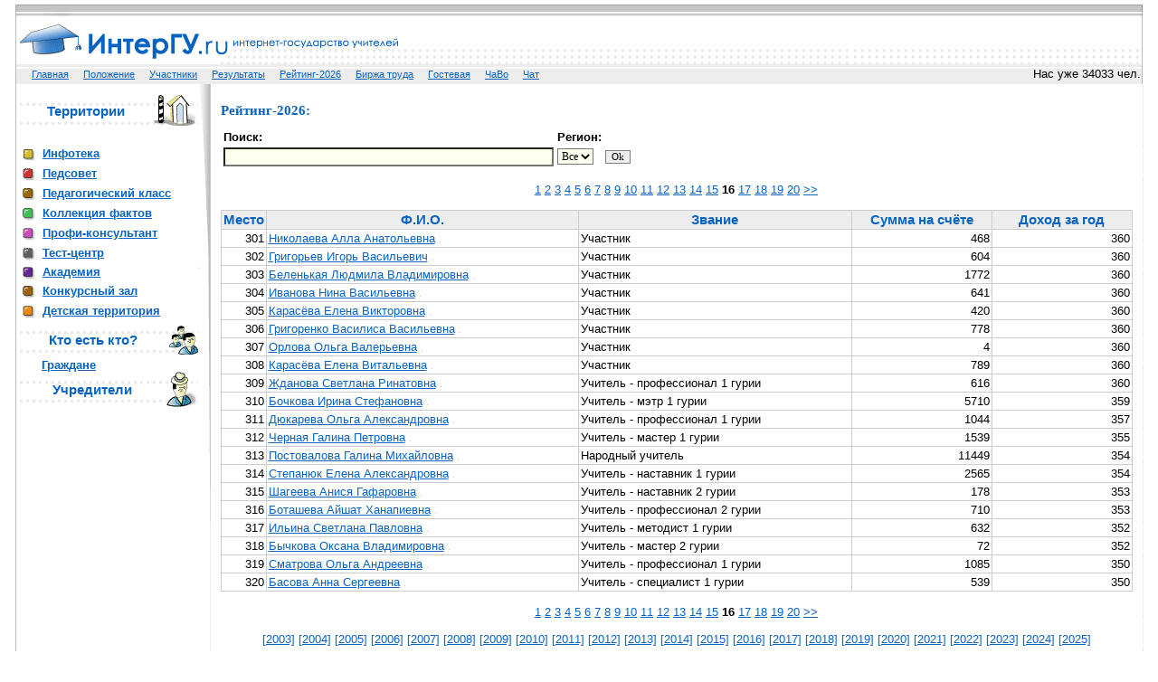

--- FILE ---
content_type: text/html
request_url: https://intergu.ru/index.asp?main=rating&id_region=0&page=15&str=%20
body_size: 5426
content:
<!-- Programming by Sergey Belyaev, @2001-2026 E-mail: bsn@mail.ru -->

<html><!-- InstanceBegin template="/Templates/template.dwt" codeOutsideHTMLIsLocked="false" -->
<head>
  <title>Сетевое сообщество. Интергуру. Интернет - государство учителей.</title>
  <meta http-equiv=imagetoolbar content=no>
  <meta name='yandex-verification' content='61a5e1f27baf3694' />
  <meta name="yandex-verification" content="dfeac38c7e24b50b" />
  <link href="style.css" rel=stylesheet type=text/css>
  <META NAME="keywords" CONTENT="педсовет, инфотека, педагогический класс, тест, центр, граждане, умник, помощь, академия">
  <meta name="description" content="Интернет - государство учителей. Сетевое сообщество учителей. Единый информационный педагогический ресурс, организующий практическую деятельность учителей в сети.Проект поддержки профессиональной деятельности учителя.">
  <META content="text/html; charset=windows-1251" http-equiv=Content-Type>
  <script src=inc/alt.js></script>
  <link rel="icon" href="/img/favicon.ico" type="image/x-icon">
  <link rel="shortcut icon" href="/img/favicon.ico" type="image/x-icon"> 
  <script async src="https://pagead2.googlesyndication.com/pagead/js/adsbygoogle.js?client=ca-pub-8694399840838901"
     crossorigin="anonymous"></script>
</head>
<body>


<table width=98% align=center><tr><td height="60">
<!--
<table width="100%">
<tr><td background="img/banner/kuk2.gif" height="72"><a href="/redirect.asp?id=20"><img src="img/banner/pusto.gif" width="100%" height="72" border="0"></a></td></tr>
</table>
-->
<table cellpadding=0 cellspacing=0 border=0 width=100% align="center">
<tr>
 <td background="img/menu_left.gif"><img src="img/tit_left.gif">
 <td><img src="img/title.gif" vspace=0 hspace=0 border=0 alt="Интергуру - государство учителей. 17.01.2026" style="cursor: hand" onclick="window.open('https://www.intergu.ru','_self')">
 <td background="img/tit_back.gif" width="100%">
 <td background="img/tit_back.gif" align=right width=320 nowrap>
 	
 <td background="img/menu_right.gif"><img src="img/tit_end.gif">
<tr>
 <td background="img/menu_left.gif">
 <td background="img/menu_back.gif" colspan=3 height=22>
<!-------------------- ВЕРХНЕЕ ГЛАВНОЕ МЕНЮ ------------------------------>


  <table border=0 cellpadding=0 cellspacing=0 width=100%>
  <tr>
  <td align=left>
&nbsp;&nbsp;&nbsp; <a class=menu href="https://intergu.ru/">Главная</a>
&nbsp;&nbsp;&nbsp;<a class=menu href="https://intergu.ru/index.asp?main=pologm">Положение</a> 
&nbsp;&nbsp;&nbsp;<a class=menu href="https://intergu.ru/index.asp?main=c_list">Участники</a> 
&nbsp;&nbsp;&nbsp;<a class=menu href="https://intergu.ru/index.asp?main=result">Результаты</a> 
&nbsp;&nbsp;&nbsp;<a class=menu href="https://intergu.ru/index.asp?main=rating">Рейтинг-2026</a> 
&nbsp;&nbsp;&nbsp;<a class=menu href="redirect.asp?id=7">Биржа труда</a> 
&nbsp;&nbsp;&nbsp;<a class=menu href="https://intergu.ru/gb.asp" title='Гостевая книга'>Гoстeвая</a> 
&nbsp;&nbsp;&nbsp;<a class=menu href='https://intergu.ru/pb.asp' title='Часто задаваемые вопросы'>ЧаВо</a>
&nbsp;&nbsp;&nbsp;<a class=menu href=# onclick="window.open('redirect.asp?id=16','', 'toolbar=no,scrollbars=no,left=0,top=0,width='+(screen.width-8)+',height='+(screen.height-48))">Чат</a>

  </td>
  <td align=right>Нас уже 34033 чел.</td>
  </table>

<td background="img/menu_right.gif">
</table>

<table cellpadding=0 cellspacing=0 width=100% align=center>
<tr>
    <td background="img/3x1.gif" width=3> <img src="img/3x1.gif">
    <td >
             <table width=100% cellpadding=0 cellspacing=0 border=0>
                <tr>
                    
          <td valign=top width=200>
<!-- Левый столбец с территориями и учредителями на главной странице-->
<table cellpadding=0 cellspacing=0 border=0>    
<tr>
   <td colspan=2><font size=1><br></font>
	 <table cellpadding=0 cellspacing=0 border=0 background="https://intergu.ru/img/div_back.gif" width=100%><tr>
       <td align=center width=100%><font class=l_menu>Территории</font></td>
       <td align=right><img src="https://intergu.ru/img/area.gif" alt="территория"></td>
     </tr></table>
    </td> 
</tr><tr>
   <td  colspan="2">
     <div id="ToolTip" style="position: absolute; visibility: hidden; width:10; height: 10; z-index: 1000; left: 0; top: 0"></div>
     <table width=100% border=0>

 <tr>
   <td><img src="https://intergu.ru/img/t5.gif" alt="кнопочка"></td>
   <td><a  onmousemove=ts(event,'ter5') onmouseout=tc('ter5') class=l_menu_ter href="redirect.asp?id=5"><b>Инфотека</b></td>
 </tr>

 <tr>
   <td><img src="https://intergu.ru/img/t9.gif" alt="кнопочка"></td>
   <td><a  onmousemove=ts(event,'ter9') onmouseout=tc('ter9') class=l_menu_ter href="redirect.asp?id=9"><b>Педсовет</b></td>
 </tr>

 <tr>
   <td><img src="/img/t8.gif" alt="кнопочка"></td>
   <td><a  onmousemove=ts(event,'ter8') onmouseout=tc('ter8') class=l_menu_ter href="https://intergu.ru/tclass/w_current_sit.asp"><b>Педагогический класс</b></td>
 </tr>

 <tr>
   <td><img src="https://intergu.ru/img/t2.gif" alt="кнопочка"></td>
   <td><a  onmousemove=ts(event,'ter2') onmouseout=tc('ter2') class=l_menu_ter href="redirect.asp?id=2"><b>Коллекция фактов</b></td>
 </tr>

 <tr>
   <td><img src="/img/t3.gif" alt="кнопочка"></td>
   <td><a  onmousemove=ts(event,'ter3') onmouseout=tc('ter3') class=l_menu_ter href="https://intergu.ru/pedsov/"><b>Профи-консультант</b></td>
 </tr>

 <tr>
   <td><img src="https://intergu.ru/img/t10.gif" alt="кнопочка"></td>
   <td><a  onmousemove=ts(event,'ter10') onmouseout=tc('ter10') class=l_menu_ter href="redirect.asp?id=10"><b>Тест-центр</b></td>
 </tr>

 <tr>
   <td><img src="https://intergu.ru/img/t18.gif" alt="кнопочка"></td>
   <td><a  onmousemove=ts(event,'ter18') onmouseout=tc('ter18') class=l_menu_ter href="redirect.asp?id=18"><b>Академия</b></td>
 </tr>

 <tr>
   <td><img src="https://intergu.ru/img/t20.gif" alt="кнопочка"></td>
   <td><a  onmousemove=ts(event,'ter20') onmouseout=tc('ter20') class=l_menu_ter href="redirect.asp?id=20"><b>Конкурсный зал</b></td>
 </tr>

	 <tr>
        <td><img src="https://intergu.ru/img/t6.gif"></td>
        <td><a class=l_menu_ter href="#" onclick="window.open('https://www.childfest.ru')"><b>Детская территория</b></td>
<!--
	 <tr>
        <td>&nbsp;</td>
        <td><li><a class=l_menu_ter href=# onclick="window.open('http://www.childfest.ru')">Детский интернет-фестиваль</a></td>

	 <tr>
        <td>&nbsp;</td>
        <td><li><a class=l_menu_ter href=# onclick="window.open('http://www.um-nik.ru')">Конференция увлечений "Умник"</a></td>
	 </table>
-->
<br>
	 <table width=200 cellpadding=0 cellspacing=0 border=0>   
     <tr>
        <td colspan=2>
          <table cellpadding=0 cellspacing=0 border=0 background="https://intergu.ru/img/div_back.gif" width=100%><tr>
            <td align=center width=100%><font class=l_menu>Кто есть кто?</font></td>
            <td align=right height=40><img src="https://intergu.ru/img/citizen.gif" alt="граждане"></td>
		  </tr></table>
         </td> 
      </tr><tr>
        <td width=27></td>
        <td>
             <a class=l_menu_ter href=# onclick="window.open('https://intergu.ru/book/','', 'toolbar=yes,scrollbars=yes, resizable=yes, left=20,top=20,width='+(screen.width-58)+',height='+(screen.height-148))"><b>Граждане</b></a>
             <br>
        </td></tr>
<!--
<tr>
        <td width=27></td>
        <td><br>
             <a class=l_menu_ter href=# onclick="window.open('http://who.intergu.ru/academy','', 'toolbar=yes,scrollbars=yes, resizable=yes, left=20,top=20,width='+(screen.width-58)+',height='+(screen.height-148))"><b>Академики</b></a>
             <br>
        </td></tr>
-->
     </table>

	 <table width=200 cellpadding=0 cellspacing=0 border=0>   
     <tr>
        <td colspan=2>
          <table cellpadding=0 cellspacing=0 border=0 background="https://intergu.ru/img/div_back.gif" width=100%><tr>
            <td align=center width=100%><font class=l_menu>Учредители</font></td>
            <td align=right><img src="https://intergu.ru/img/sponsor.gif" alt="учредитель"></td>
		  </tr></table>
         </td> 
      </tr>
     </table>
   </table><br>
   <!-- Yandex.RTB R-A-1590242-2 -->
<div id="yandex_rtb_R-A-1590242-2"></div>
<script>window.yaContextCb.push(()=>{
  Ya.Context.AdvManager.render({
    renderTo: 'yandex_rtb_R-A-1590242-2',
    blockId: 'R-A-1590242-2'
  })
})</script>

  <td valign=top width=1 background="img/grid_c.gif"><img src="img/grid.gif"></td>
  <td valign=top>
  <table cellspacing="0" cellpadding="0" align=center width=98% border="0"><tr><td valign=top>
<!-- InstanceBeginEditable name="main" -->


<font size=1><br></font><h1>Рейтинг-2026:</h1>

<form action=index.asp?main=rating method=post>
<table>
  <tr><td><b>Поиск:</b></td><td><b>Регион:</b></td><td>&nbsp;</td></tr>
  <tr><td><input name=str value='' size=50></td><td>
    <select name=id_region>
      <option value=0>Все

	</select>
  </td><td><input type=submit value="Ok" class=button></td></tr>
</form>
</center>
</table>

<center>
<br><a href=index.asp?main=rating&id_region=0&page=0&str=%20>1</a> <a href=index.asp?main=rating&id_region=0&page=1&str=%20>2</a> <a href=index.asp?main=rating&id_region=0&page=2&str=%20>3</a> <a href=index.asp?main=rating&id_region=0&page=3&str=%20>4</a> <a href=index.asp?main=rating&id_region=0&page=4&str=%20>5</a> <a href=index.asp?main=rating&id_region=0&page=5&str=%20>6</a> <a href=index.asp?main=rating&id_region=0&page=6&str=%20>7</a> <a href=index.asp?main=rating&id_region=0&page=7&str=%20>8</a> <a href=index.asp?main=rating&id_region=0&page=8&str=%20>9</a> <a href=index.asp?main=rating&id_region=0&page=9&str=%20>10</a> <a href=index.asp?main=rating&id_region=0&page=10&str=%20>11</a> <a href=index.asp?main=rating&id_region=0&page=11&str=%20>12</a> <a href=index.asp?main=rating&id_region=0&page=12&str=%20>13</a> <a href=index.asp?main=rating&id_region=0&page=13&str=%20>14</a> <a href=index.asp?main=rating&id_region=0&page=14&str=%20>15</a> <b>16</b> <a href=index.asp?main=rating&id_region=0&page=16&str=%20>17</a> <a href=index.asp?main=rating&id_region=0&page=17&str=%20>18</a> <a href=index.asp?main=rating&id_region=0&page=18&str=%20>19</a> <a href=index.asp?main=rating&id_region=0&page=19&str=%20>20</a> <a href=index.asp?main=rating&id_region=0&page=20&str=%20>>></a><br><br>
<table cellspacing=1 cellpadding=2 bgcolor=cccccc align=center width=100%>
  <tr align=center bgcolor=ededed>
    <td width=10><b class=l_menu>Место</b></td>
    <td><b class=l_menu>Ф.И.О.</b></td>
    <td><b class=l_menu>Звание</b></td>
    <td width=150><b class=l_menu>Сумма на счёте</b></td>
    <td width=150><b class=l_menu>Доход за год</b></td>
  </tr>

  <tr bgcolor=white><td align=right>301</td><td>
  <a href=# onclick="window.open('https://intergu.ru/register/userinfo.asp?id=12522&r=319103426589697663880379','UserInfo_12522','height=640,width=500,left='+(screen.width-500)/2+',top=20,scrollbars=yes,resizable=yes')">Николаева Алла Анатольевна</a>

<a href='register/userinfo.asp?id=12522' target=blank><img src=img/3x1.gif border=0 alt="точечка"></a>

  
  </td>
  <td>Участник </td>
  <td align=right>468</td>
  <td align=right>360</td></tr>

  <tr bgcolor=white><td align=right>302</td><td>
  <a href=# onclick="window.open('https://intergu.ru/register/userinfo.asp?id=12933&r=29856074557793663880379','UserInfo_12933','height=640,width=500,left='+(screen.width-500)/2+',top=20,scrollbars=yes,resizable=yes')">Григорьев Игорь Васильевич</a>

<a href='register/userinfo.asp?id=12933' target=blank><img src=img/3x1.gif border=0 alt="точечка"></a>

  
  </td>
  <td>Участник </td>
  <td align=right>604</td>
  <td align=right>360</td></tr>

  <tr bgcolor=white><td align=right>303</td><td>
  <a href=# onclick="window.open('https://intergu.ru/register/userinfo.asp?id=13074&r=782979222915143663880379','UserInfo_13074','height=640,width=500,left='+(screen.width-500)/2+',top=20,scrollbars=yes,resizable=yes')">Беленькая Людмила Владимировна</a>

<a href='register/userinfo.asp?id=13074' target=blank><img src=img/3x1.gif border=0 alt="точечка"></a>

  
  </td>
  <td>Участник </td>
  <td align=right>1772</td>
  <td align=right>360</td></tr>

  <tr bgcolor=white><td align=right>304</td><td>
  <a href=# onclick="window.open('https://intergu.ru/register/userinfo.asp?id=13109&r=996058077252555663880379','UserInfo_13109','height=640,width=500,left='+(screen.width-500)/2+',top=20,scrollbars=yes,resizable=yes')">Иванова Нина Васильевна</a>

<a href='register/userinfo.asp?id=13109' target=blank><img src=img/3x1.gif border=0 alt="точечка"></a>

  
  </td>
  <td>Участник </td>
  <td align=right>641</td>
  <td align=right>360</td></tr>

  <tr bgcolor=white><td align=right>305</td><td>
  <a href=# onclick="window.open('https://intergu.ru/register/userinfo.asp?id=13169&r=38611838894735663880379','UserInfo_13169','height=640,width=500,left='+(screen.width-500)/2+',top=20,scrollbars=yes,resizable=yes')">Карасёва Елена Викторовна</a>

<a href='register/userinfo.asp?id=13169' target=blank><img src=img/3x1.gif border=0 alt="точечка"></a>

  
  </td>
  <td>Участник </td>
  <td align=right>420</td>
  <td align=right>360</td></tr>

  <tr bgcolor=white><td align=right>306</td><td>
  <a href=# onclick="window.open('https://intergu.ru/register/userinfo.asp?id=13813&r=964803576821386663880379','UserInfo_13813','height=640,width=500,left='+(screen.width-500)/2+',top=20,scrollbars=yes,resizable=yes')">Григоренко Василиса Васильевна</a>

<a href='register/userinfo.asp?id=13813' target=blank><img src=img/3x1.gif border=0 alt="точечка"></a>

  
  </td>
  <td>Участник </td>
  <td align=right>778</td>
  <td align=right>360</td></tr>

  <tr bgcolor=white><td align=right>307</td><td>
  <a href=# onclick="window.open('https://intergu.ru/register/userinfo.asp?id=13946&r=356470650909323663880379','UserInfo_13946','height=640,width=500,left='+(screen.width-500)/2+',top=20,scrollbars=yes,resizable=yes')">Орлова Ольга Валерьевна</a>

<a href='register/userinfo.asp?id=13946' target=blank><img src=img/3x1.gif border=0 alt="точечка"></a>

  
  </td>
  <td>Участник </td>
  <td align=right>4</td>
  <td align=right>360</td></tr>

  <tr bgcolor=white><td align=right>308</td><td>
  <a href=# onclick="window.open('https://intergu.ru/register/userinfo.asp?id=13988&r=447048669622531663880379','UserInfo_13988','height=640,width=500,left='+(screen.width-500)/2+',top=20,scrollbars=yes,resizable=yes')">Карасёва Елена Витальевна</a>

<a href='register/userinfo.asp?id=13988' target=blank><img src=img/3x1.gif border=0 alt="точечка"></a>

  
  </td>
  <td>Участник </td>
  <td align=right>789</td>
  <td align=right>360</td></tr>

  <tr bgcolor=white><td align=right>309</td><td>
  <a href=# onclick="window.open('https://intergu.ru/register/userinfo.asp?id=9837&r=709402742907651663880379','UserInfo_9837','height=640,width=500,left='+(screen.width-500)/2+',top=20,scrollbars=yes,resizable=yes')">Жданова Светлана Ринатовна</a>

<a href='register/userinfo.asp?id=9837' target=blank><img src=img/3x1.gif border=0 alt="точечка"></a>

  
  </td>
  <td>Учитель - профессионал 1 гурии</td>
  <td align=right>616</td>
  <td align=right>360</td></tr>

  <tr bgcolor=white><td align=right>310</td><td>
  <a href=# onclick="window.open('https://intergu.ru/register/userinfo.asp?id=28974&r=603562687424457663880379','UserInfo_28974','height=640,width=500,left='+(screen.width-500)/2+',top=20,scrollbars=yes,resizable=yes')">Бочкова Ирина Стефановна</a>

<a href='register/userinfo.asp?id=28974' target=blank><img src=img/3x1.gif border=0 alt="точечка"></a>

  
  </td>
  <td>Учитель - мэтр 1 гурии</td>
  <td align=right>5710</td>
  <td align=right>359</td></tr>

  <tr bgcolor=white><td align=right>311</td><td>
  <a href=# onclick="window.open('https://intergu.ru/register/userinfo.asp?id=33120&r=673740211411554663880379','UserInfo_33120','height=640,width=500,left='+(screen.width-500)/2+',top=20,scrollbars=yes,resizable=yes')">Дюкарева Ольга Александровна</a>

<a href='register/userinfo.asp?id=33120' target=blank><img src=img/3x1.gif border=0 alt="точечка"></a>

  
  </td>
  <td>Учитель - профессионал 1 гурии</td>
  <td align=right>1044</td>
  <td align=right>357</td></tr>

  <tr bgcolor=white><td align=right>312</td><td>
  <a href=# onclick="window.open('https://intergu.ru/register/userinfo.asp?id=13121&r=422740978377581663880379','UserInfo_13121','height=640,width=500,left='+(screen.width-500)/2+',top=20,scrollbars=yes,resizable=yes')">Черная Галина Петровна</a>

<a href='register/userinfo.asp?id=13121' target=blank><img src=img/3x1.gif border=0 alt="точечка"></a>

  
  </td>
  <td>Учитель - мастер 1 гурии</td>
  <td align=right>1539</td>
  <td align=right>355</td></tr>

  <tr bgcolor=white><td align=right>313</td><td>
  <a href=# onclick="window.open('https://intergu.ru/register/userinfo.asp?id=16045&r=913943739198881663880379','UserInfo_16045','height=640,width=500,left='+(screen.width-500)/2+',top=20,scrollbars=yes,resizable=yes')">Постовалова Галина Михайловна</a>

<a href='register/userinfo.asp?id=16045' target=blank><img src=img/3x1.gif border=0 alt="точечка"></a>

  
  </td>
  <td>Народный учитель </td>
  <td align=right>11449</td>
  <td align=right>354</td></tr>

  <tr bgcolor=white><td align=right>314</td><td>
  <a href=# onclick="window.open('https://intergu.ru/register/userinfo.asp?id=8463&r=523971413958895663880379','UserInfo_8463','height=640,width=500,left='+(screen.width-500)/2+',top=20,scrollbars=yes,resizable=yes')">Степанюк Елена Александровна</a>

<a href='register/userinfo.asp?id=8463' target=blank><img src=img/3x1.gif border=0 alt="точечка"></a>

  
  </td>
  <td>Учитель - наставник 1 гурии</td>
  <td align=right>2565</td>
  <td align=right>354</td></tr>

  <tr bgcolor=white><td align=right>315</td><td>
  <a href=# onclick="window.open('https://intergu.ru/register/userinfo.asp?id=21991&r=294022626784047663880379','UserInfo_21991','height=640,width=500,left='+(screen.width-500)/2+',top=20,scrollbars=yes,resizable=yes')">Шагеева Анися Гафаровна</a>

<a href='register/userinfo.asp?id=21991' target=blank><img src=img/3x1.gif border=0 alt="точечка"></a>

  
  </td>
  <td>Учитель - наставник 2 гурии</td>
  <td align=right>178</td>
  <td align=right>353</td></tr>

  <tr bgcolor=white><td align=right>316</td><td>
  <a href=# onclick="window.open('https://intergu.ru/register/userinfo.asp?id=23115&r=162621506481695663880379','UserInfo_23115','height=640,width=500,left='+(screen.width-500)/2+',top=20,scrollbars=yes,resizable=yes')">Боташева Айшат Ханапиевна</a>

<a href='register/userinfo.asp?id=23115' target=blank><img src=img/3x1.gif border=0 alt="точечка"></a>

  
  </td>
  <td>Учитель - профессионал 2 гурии</td>
  <td align=right>710</td>
  <td align=right>353</td></tr>

  <tr bgcolor=white><td align=right>317</td><td>
  <a href=# onclick="window.open('https://intergu.ru/register/userinfo.asp?id=14794&r=868409336929157663880379','UserInfo_14794','height=640,width=500,left='+(screen.width-500)/2+',top=20,scrollbars=yes,resizable=yes')">Ильина Светлана Павловна</a>

<a href='register/userinfo.asp?id=14794' target=blank><img src=img/3x1.gif border=0 alt="точечка"></a>

  
  </td>
  <td>Учитель - методист 1 гурии</td>
  <td align=right>632</td>
  <td align=right>352</td></tr>

  <tr bgcolor=white><td align=right>318</td><td>
  <a href=# onclick="window.open('https://intergu.ru/register/userinfo.asp?id=32181&r=295586235414804663880379','UserInfo_32181','height=640,width=500,left='+(screen.width-500)/2+',top=20,scrollbars=yes,resizable=yes')">Бычкова Оксана Владимировна</a>

<a href='register/userinfo.asp?id=32181' target=blank><img src=img/3x1.gif border=0 alt="точечка"></a>

  
  </td>
  <td>Учитель - мастер 2 гурии</td>
  <td align=right>72</td>
  <td align=right>352</td></tr>

  <tr bgcolor=white><td align=right>319</td><td>
  <a href=# onclick="window.open('https://intergu.ru/register/userinfo.asp?id=34501&r=868247242692345663880379','UserInfo_34501','height=640,width=500,left='+(screen.width-500)/2+',top=20,scrollbars=yes,resizable=yes')">Сматрова Ольга Андреевна</a>

<a href='register/userinfo.asp?id=34501' target=blank><img src=img/3x1.gif border=0 alt="точечка"></a>

  
  </td>
  <td>Учитель - профессионал 1 гурии</td>
  <td align=right>1085</td>
  <td align=right>350</td></tr>

  <tr bgcolor=white><td align=right>320</td><td>
  <a href=# onclick="window.open('https://intergu.ru/register/userinfo.asp?id=36685&r=759114506269329663880379','UserInfo_36685','height=640,width=500,left='+(screen.width-500)/2+',top=20,scrollbars=yes,resizable=yes')">Басова Анна Сергеевна</a>

<a href='register/userinfo.asp?id=36685' target=blank><img src=img/3x1.gif border=0 alt="точечка"></a>

  
  </td>
  <td>Учитель - специалист 1 гурии</td>
  <td align=right>539</td>
  <td align=right>350</td></tr>

</table><br>

<a href=index.asp?main=rating&id_region=0&page=0&str=%20>1</a> <a href=index.asp?main=rating&id_region=0&page=1&str=%20>2</a> <a href=index.asp?main=rating&id_region=0&page=2&str=%20>3</a> <a href=index.asp?main=rating&id_region=0&page=3&str=%20>4</a> <a href=index.asp?main=rating&id_region=0&page=4&str=%20>5</a> <a href=index.asp?main=rating&id_region=0&page=5&str=%20>6</a> <a href=index.asp?main=rating&id_region=0&page=6&str=%20>7</a> <a href=index.asp?main=rating&id_region=0&page=7&str=%20>8</a> <a href=index.asp?main=rating&id_region=0&page=8&str=%20>9</a> <a href=index.asp?main=rating&id_region=0&page=9&str=%20>10</a> <a href=index.asp?main=rating&id_region=0&page=10&str=%20>11</a> <a href=index.asp?main=rating&id_region=0&page=11&str=%20>12</a> <a href=index.asp?main=rating&id_region=0&page=12&str=%20>13</a> <a href=index.asp?main=rating&id_region=0&page=13&str=%20>14</a> <a href=index.asp?main=rating&id_region=0&page=14&str=%20>15</a> <b>16</b> <a href=index.asp?main=rating&id_region=0&page=16&str=%20>17</a> <a href=index.asp?main=rating&id_region=0&page=17&str=%20>18</a> <a href=index.asp?main=rating&id_region=0&page=18&str=%20>19</a> <a href=index.asp?main=rating&id_region=0&page=19&str=%20>20</a> <a href=index.asp?main=rating&id_region=0&page=20&str=%20>>></a><br><br>


  <a href=/index.asp?main=rating100&god=2003>[2003]</a>

  <a href=/index.asp?main=rating100&god=2004>[2004]</a>

  <a href=/index.asp?main=rating100&god=2005>[2005]</a>

  <a href=/index.asp?main=rating100&god=2006>[2006]</a>

  <a href=/index.asp?main=rating100&god=2007>[2007]</a>

  <a href=/index.asp?main=rating100&god=2008>[2008]</a>

  <a href=/index.asp?main=rating100&god=2009>[2009]</a>

  <a href=/index.asp?main=rating100&god=2010>[2010]</a>

  <a href=/index.asp?main=rating100&god=2011>[2011]</a>

  <a href=/index.asp?main=rating100&god=2012>[2012]</a>

  <a href=/index.asp?main=rating100&god=2013>[2013]</a>

  <a href=/index.asp?main=rating100&god=2014>[2014]</a>

  <a href=/index.asp?main=rating100&god=2015>[2015]</a>

  <a href=/index.asp?main=rating100&god=2016>[2016]</a>

  <a href=/index.asp?main=rating100&god=2017>[2017]</a>

  <a href=/index.asp?main=rating100&god=2018>[2018]</a>

  <a href=/index.asp?main=rating100&god=2019>[2019]</a>

  <a href=/index.asp?main=rating100&god=2020>[2020]</a>

  <a href=/index.asp?main=rating100&god=2021>[2021]</a>

  <a href=/index.asp?main=rating100&god=2022>[2022]</a>

  <a href=/index.asp?main=rating100&god=2023>[2023]</a>

  <a href=/index.asp?main=rating100&god=2024>[2024]</a>

  <a href=/index.asp?main=rating100&god=2025>[2025]</a>

</center>
			  
			<!-- InstanceEndEditable --> 
 </td></tr></table>
  </td></tr>
  </table> </td>
<td background="img/3x1.gif" width=1><img src="img/3x1.gif></td>
</tr>
<tr>
<td background="img/3x1.gif" width=1>
<td background="img/bot_back.gif" width=1 ><img src="img/bot_back.gif"></td>
<td background="img/3x1.gif" width=1>
<tr>
<td background="img/3x1.gif" width=1>
<td >
<!-------------------- НИЖНЕЕ ГЛАВНОЕ МЕНЮ ------------------------------>
<table width=100% cellpadding=0 cellspacing=0 border=0 align=center>    
    <tr>
      <td align=center>
         <a class=menu href="https://intergu.ru/">Главная</a>
       | <a class=menu href="https://intergu.ru/index.asp?main=pologm">Положение</a>
       | <a class=menu href="https://intergu.ru/index.asp?main=c_list">Участники</a>
       | <a class=menu href="https://intergu.ru/index.asp?main=result">Результаты</a>
       | <a class=menu href="https://intergu.ru/index.asp?main=rating">Рейтинг-2026</a>
       | <a class=menu href="redirect.asp?id=7">Биржа труда</a>
       | <a class=menu href="https://intergu.ru/gb.asp" title='Гостевая книга'>Гoстeвая</a>

       | <a class=menu href='https://intergu.ru/pb.asp' title='Часто задаваемые вопросы'>ЧаВо</a>
       | <a class=menu href=# onclick="window.open('redirect.asp?id=16','', 'toolbar=no,scrollbars=no,left=0,top=0,width='+(screen.width-8)+',height='+(screen.height-48))">Чат</a>
</table>


<td background="img/3x1.gif" width=1>
<tr>
<td background="img/3x1.gif" width=1>
<td  align=center width=100%><br>
2001-2026 @ АНО "Компьютер и дети" <br><br>
<td background="img/3x1.gif" width=1>
</table>
</table>
<!-- FOOTER -->

<br>
<center>
<font style="color: #999999; font-size: 10">
<!--222189042717--><div id='jVRZ_222189042717'></div>
</font>
</center>


<!-- Тултипы -->
<div id=ter5 class=tip>Банк образовательных ресурсов</div><div id=ter9 class=tip>Обсуждение разнообразных проблем в области образования</div><div id=ter8 class=tip>Здесь Вы можете поделиться с коллегами опытом того, как можно без ущерба собственному достоинству, не потеряв уважения учащихся выйти из затруднительной ситуации</div><div id=ter2 class=tip>Здесь Вы можете найти интересные факты по определенной<br>теме, или поделиться имеющимися у вас наработками</div><div id=ter3 class=tip>Здесь Вы можете задать вопрос, на который хотите<br>получить ответ от своих коллег или специалистов</div><div id=ter10 class=tip>Здесь Вы можете пройти тестирование по различным областям знаний,<br> а так же создать свой тест</div><div id=ter18 class=tip>Академия Интергуру</div><div id=ter20 class=tip>Конкурс учительских команд (КУК)</div>
 <!------------->
</body>
<!-- InstanceEnd --></html>


--- FILE ---
content_type: text/html; charset=utf-8
request_url: https://www.google.com/recaptcha/api2/aframe
body_size: 269
content:
<!DOCTYPE HTML><html><head><meta http-equiv="content-type" content="text/html; charset=UTF-8"></head><body><script nonce="ZQjZI4Lk9QAcF9AbJf80DQ">/** Anti-fraud and anti-abuse applications only. See google.com/recaptcha */ try{var clients={'sodar':'https://pagead2.googlesyndication.com/pagead/sodar?'};window.addEventListener("message",function(a){try{if(a.source===window.parent){var b=JSON.parse(a.data);var c=clients[b['id']];if(c){var d=document.createElement('img');d.src=c+b['params']+'&rc='+(localStorage.getItem("rc::a")?sessionStorage.getItem("rc::b"):"");window.document.body.appendChild(d);sessionStorage.setItem("rc::e",parseInt(sessionStorage.getItem("rc::e")||0)+1);localStorage.setItem("rc::h",'1768758291786');}}}catch(b){}});window.parent.postMessage("_grecaptcha_ready", "*");}catch(b){}</script></body></html>

--- FILE ---
content_type: text/css
request_url: https://intergu.ru/style.css
body_size: 1129
content:
.tip {font-size:10px;font-family:verdana,sans-serif;border:solid 1px #000000;text-align:left;padding:3px;position:absolute;z-index:999;visibility:hidden;color:#000000;top:20px;left:90px;background-color:#FFFFE1}
input {border: 1 solid gray;font-size: 12px;font-family: Verdana, Tahoma;background-color: #FFFFEE;}
input.button {BACKGROUND-COLOR: #eeeeee;BORDER: gray 1px solid; FONT-FAMILY: Verdana, Tahoma; FONT-SIZE: 8pt}
select {border: 1 solid gray;font-size: 12px;font-family: Verdana, Tahoma;background-color: #FFFFEE;}
textarea {background-color: #FFFFEE;}
.normal {background-color: #FFFFFF;border: 0 solid gray;font-size: 12px;font-family: Verdana, Tahoma;}
input.gray {background-color:#ededed;border: 0 solid gray;font-size: 12px;font-family: Verdana, Tahoma;}
.header   { font-family: verdana, tahoma, Arial; font-size: 17pt; color : #660f0f; font-weight: normal;}
.brown    {color:005000;font-weight:bold;font-family:arial,verdana;font-size:10pt;text-decoration:none;}
.good     {color:008000;font-weight:bold;font-family:arial,verdana;font-size:14pt;text-decoration:none;}
.title    {color:FFFFFF;font-weight:bold;font-family:arial,verdana;font-size:12pt;text-decoration:none;}
a:link  { color : #0963C0; text-decoration : underline;}
a:active  { color : #000000; text-decoration : underline;}
a:visited  { color : #0963C0; text-decoration : underline;}
a:visited:active  { color : #000000; text-decoration : underline;}

small {	font-size: 8pt;}

p{font-family : verdana, tahoma, arial cyr, arial; color: #000000; font-size: 9pt; text-decoration : none; font-weight : normal;}
.pnews{font-family : verdana, tahoma, arial cyr, arial; color: #000000; font-size: 9pt; text-decoration : none; font-weight : normal;margin-bottom: 10pt}
.grey { color: #6A6A6A; font-size: 8pt; text-decoration : none; font-weight : bold;}
.ctext {color: #0963C0; background-color: #EAEAEA; font-weight: bold; font-size: 8pt; text-decoration : none;}
.btext { color: #0963C0; font-size: 8pt; text-decoration : none; font-weight : bold;}


.l_menu { color: #0963C0; font-size: 11pt; text-decoration : none; font-weight : bold;}
.l_menu_pri { color: #0963C0; font-size: 10pt; text-decoration : none; font-weight : bold; margin-top: 1}
.l_title  { color: #0963C0; font-size: 11pt; text-decoration : none; font-weight : bold; margin-left: 19}
.l_menu_reg { color: #BF5A00; font-size: 11pt; text-decoration : none; font-weight : bold;}
.l_menu_ster { color: #0963C0; font-size: 8pt; text-decoration : none; font-weight : bold;}
.l_menu_coll { color: #338203; font-size: 11pt; text-decoration : none; font-weight : bold;}
.l_menu_vers { color: #545454; font-size: 11pt; text-decoration : none; font-weight : bold;}
.l_menu_proj { color: #4C00BE; font-size: 11pt; text-decoration : none; font-weight : bold;}

.menu { color: #000000; font-size: 8pt; text-decoration : none; font-weight : normal;}
.menu2 { color: #000000; font-size: 6pt; text-decoration : none; font-weight : normal;}
.news { color: #333333; font-size: 10pt; text-decoration : none; font-weight : bold;}

.h1 { font-family: verdana, tahoma, Arial; font-size: 17pt; color : #09599D; font-weight: normal;}
.h1_reg { font-family: verdana, tahoma, Arial; font-size: 17pt; color : #BF5A00; font-weight: normal;}
.h1_coll { font-family: verdana, tahoma, Arial; font-size: 17pt; color : #338203; font-weight: normal;}
.h1_vers { font-family: verdana, tahoma, Arial; font-size: 17pt; color : #545454; font-weight: normal;}
.h1_proj { font-family: verdana, tahoma, Arial; font-size: 17pt; color : #4C00BE; font-weight: normal;}

li { font-family : verdana, tahoma, arial cyr, arial; color: #000000; font-size: 10pt; text-decoration : none; font-weight : normal;}
body { font-family : verdana, tahoma, arial cyr, arial; color: #000000; font-size: 10pt; text-decoration : none; font-weight : normal;margin:0} 
td {font-family : verdana, tahoma, arial cyr, arial; color: #000000; font-size: 10pt; text-decoration : none; font-weight : normal;}

h1 {font-family:verdana,tahoma;color: #0963C0; font-size: 11pt; text-decoration : none; font-weight : bold;}
h2 {font-family:verdana,tahoma;color: #0963C0; font-size: 10pt; text-decoration : none; font-weight : bold;}
h3 { font-family: verdana, tahoma, Arial; font-size: 9pt; color : #999999; font-weight: normal;}

a.menu_t { font-family : verdana; font-size: 8pt; color: #0963C0; text-decoration : none;}
a.menu_t:visited { font-family : verdana; font-size: 8pt; color: #0963C0; text-decoration : none;}
a.menu_t:hover { font-family : verdana; font-size: 8pt; color: #0963C0; text-decoration : underline;}

a.menu_l { font-family : verdana; font-size: 8pt; color: #0963C0; text-decoration : underline; font-weight: normal;}
a.menu_l:visited { font-family : verdana; font-size: 8pt; color: #0963C0; text-decoration : underline; font-weight: normal;}
a.menu_l:hover { font-family : verdana; font-size: 8pt; color: #999999; text-decoration : underline; font-weight: normal;}

a.menu_l2 { font-family : verdana; font-size: 8pt; color: #BF5A00; text-decoration : underline;}
a.menu_l2:visited { font-family : verdana; font-size: 8pt; color: #BF5A00; text-decoration : underline;}
a.menu_l2:hover { font-family : verdana; font-size: 8pt; color: #999999; text-decoration : underline;}

a.menu_r { font-family : verdana; font-size: 9pt; color: #0963C0; text-decoration : underline;}
a.menu_r:visited { font-family : verdana; font-size: 9pt; color: #0963C0; text-decoration : underline;}
a.menu_r:hover { font-family : verdana; font-size: 9pt; color: #999999; text-decoration : underline;}

.rating {  background-color: #FFFFFF; border: 1px #CCCCCC;}
.tname {  background-color: #ededed; border: 1px #cccccc;}
table.tab {  background-color: #cccccc; padding: 2px; align: center; border: solid 1px; cellspacing: 1px;}
.tr_tab { background-color: #ffffff;}

th { background-color: #eaeaea; color: #0963C0; font-size: 10pt; text-decoration : none; font-weight : bold; margin-top: 1;}
td.small {font-size: 7pt;}
.small {font-size: 7pt;}

a.my {color : #999999; font-size: 10; text-decoration:underline}
a.my:hover {color : #666666; font-size: 10; text-decoration: underline}
a.my:link  {color : #999999; font-size: 10; text-decoration:underline}
a.my:visited {color : #999999; font-size: 10; text-decoration:underline}


--- FILE ---
content_type: application/x-javascript
request_url: https://intergu.ru/inc/alt.js
body_size: 1679
content:
//Begin Toolltip Timer
var tipTimer;
//End Toolltip Timer

function locateObject(n, d) { //v3.0
var p,i,x; if(!d) d=document; if((p=n.indexOf("?"))>0&&parent.frames.length) {
d=parent.frames[n.substring(p+1)].document; n=n.substring(0,p);}
if(!(x=d[n])&&d.all) x=d.all[n]; for (i=0;!x&&i<d.forms.length;i++) x=d.forms[i][n];
for(i=0;!x&&d.layers&&i<d.layers.length;i++) x=locateObject(n,d.layers[i].document); return x;
}

function hideTooltip(object)
{
if (document.all)
{
locateObject(object).style.visibility="hidden"
locateObject(object).style.left = 1;
locateObject(object).style.top = 1;
return false
}
else if (document.layers)
{
locateObject(object).visibility="hide"
locateObject(object).left = 1;
locateObject(object).top = 1;
return false
}
else
return true
}

function showTooltip(object,e, tipContent, backcolor, bordercolor, textcolor, displaytime)
{
window.clearTimeout(tipTimer)

if (document.all)
{
locateObject(object).style.top=document.body.scrollTop+event.clientY+20

locateObject(object).innerHTML='<table style="font-family: Tahoma, Verdana, Helvetica, sans-serif; font-size: 10px; border: '+bordercolor+'; border-style: solid; border-top-width: 1px; border-right-width: 1px; border-bottom-width: 1px; border-left-width: 1px; background-color: '+backcolor+'" width="10" border="0" cellspacing="1" cellpadding="1"><tr><td nowrap><font style="font-family: Verdana; font-size: 10px; color: '+textcolor+'">'+unescape(tipContent)+'</font></td></tr></table> '

if ((e.x + locateObject(object).clientWidth) > (document.body.clientWidth + document.body.scrollLeft))
{ 
locateObject(object).style.left = (document.body.clientWidth + document.body.scrollLeft) - locateObject(object).clientWidth-10;
}
else
{
locateObject(object).style.left=document.body.scrollLeft+event.clientX
}
locateObject(object).style.visibility="visible"
tipTimer=window.setTimeout("hideTooltip('"+object+"')", displaytime);
return true;
}
else if (document.layers)
{
locateObject(object).document.write('<table width="10" border="0" cellspacing="1" cellpadding="1"><tr bgcolor="'+bordercolor+'"><td><table width="10" border="0" cellspacing="0" cellpadding="2"><tr bgcolor="'+backcolor+'"><td nowrap><font style="font-family: Verdana; font-size: 10px; color: '+textcolor+'">'+unescape(tipContent)+'</font></td></tr></table></td></tr></table>')
locateObject(object).document.close()
locateObject(object).top=e.y+20

if ((e.x + locateObject(object).clip.width) > (window.pageXOffset + window.innerWidth))
{
locateObject(object).left = window.innerWidth - locateObject(object).clip.width-10;
}
else
{
locateObject(object).left=e.x;
}
locateObject(object).visibility="show"
tipTimer=window.setTimeout("hideTooltip('"+object+"')", displaytime);
return true;
}
else
{
return true;
}
}
isDOM=document.getElementById //DOM1 browser (MSIE 5+, Netscape 6, Opera 5+)
isMSIE=document.all && document.all.item //Microsoft Internet Explorer 4+
isNetscape4=document.layers //Netscape 4.*
isOpera=window.opera //Opera
isOpera5=isOpera && isDOM //Opera 5+
isMSIE5=isDOM && isMSIE && !isOpera //MSIE 5+
isMozilla=isNetscape6=isDOM && !isMSIE && !isOpera

var obj;

function getLayer(layerName, parentLayerName){
  if(isDOM){ return document.getElementById(layerName); }
  if(isMSIE){ return document.all[layerName]; }
  if(isNetscape4){ return eval('document.layers[layerName]'); }
  return false;
}

function ts(e,what){
  mousex = e.clientX;
  mousey = e.clientY;
  pagexoff = 0;
  pageyoff = 0;
  if(isMSIE5){
    pagexoff = document.body.scrollLeft;
    pageyoff = document.body.scrollTop;
  }
  else{
    pagexoff = window.pageXOffset;
     pageyoff = window.pageYOffset;
  }
  if(getLayer(what)){
    if(isNetscape4)
      obj = getLayer(what);
    else
      obj = getLayer(what).style;
 	
  	if(obj){
	    leftoff = mousex-pagexoff;
    	obj.left = (mousex+pagexoff);
  
	    topoff = mousey-pageyoff;
    	if(isOpera && topoff <= 30)
    	  obj.top = mousey + 20;
	    else 
		if( mousey <= 30) 
	        obj.top = (mousey+pageyoff) + 20;
		else 
	      if (isOpera) 
    	    obj.top = mousey + 20;
	    else
    	  obj.top = (mousey+pageyoff) + 20;
   		
		
	    if(isNetscape4)
    	  obj.visibility = 'show';
	    else
    	  obj.visibility = 'visible';
	  }
   }
  return true;
}

function tc(){
  if(obj){
    if(isNetscape4)
      obj.visibility = 'hide';
    else
      obj.visibility='hidden';
  }
  return true
}

function p(x, y, z) {
	for (a = 0; a < arguments.length; a++) {
		arguments[a] = arguments[a].split('');
		arguments[a] = arguments[a].reverse();
		arguments[a] = arguments[a].join('');
	}
	document.location.href = "mailto:" + x + "@" + y + "." + z;
}
function p_u(x, y, z) {
	c = arguments;
	for (b = 0; b < c.length; b++) {
        if (b == 3) continue;
		c[b] = c[b].split(',');
		c[b] = c[b].reverse();
		for (a = 0; a < c[b].length; a++)
			c[b][a] = String.fromCharCode(c[b][a] - 10);
		c[b] = c[b].join('');
	}
	document.location.href = "mailto:" + c[0] + "@" + c[1] + "." + c[2] + "?subject=\"" + c[3] + "\"";
	
}